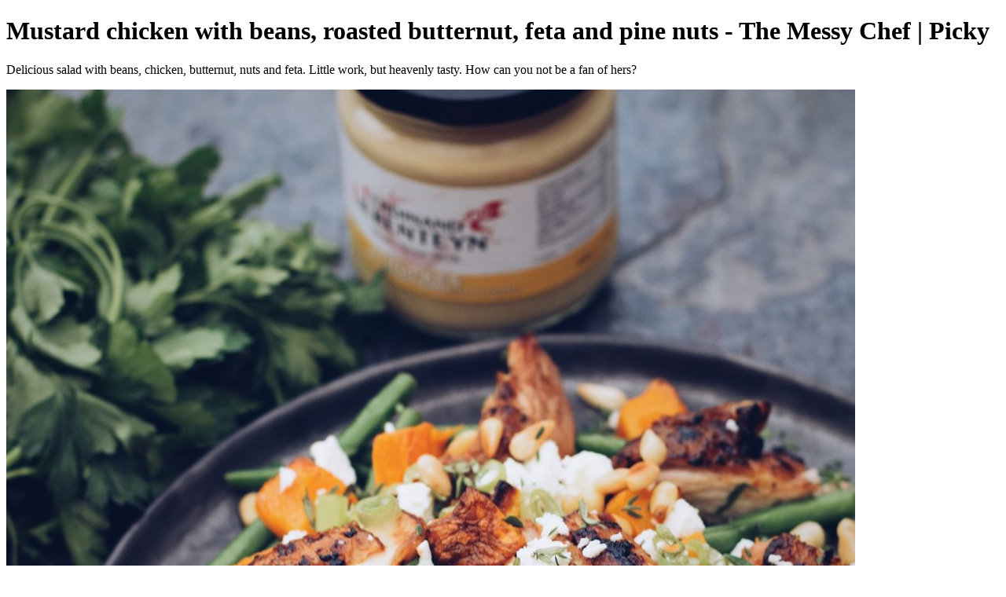

--- FILE ---
content_type: text/html; charset=utf-8
request_url: https://picky.recipes/recipes/n829thLsXdWMSffMUpCX
body_size: 2131
content:
<!doctype html>
<html lang="en">
  <head>
    <title>Mustard chicken with beans, roasted butternut, feta and pine nuts - The Messy Chef | Picky</title>
    <link rel="icon" type="image/x-icon" href="/favicon.ico">
    <link rel="apple-touch-icon" href="/icon.png">
    <meta name="p:domain_verify" content="34b032e61782d9cf63b6d47b7ff27f87"/>
    <meta name="description" content="Delicious salad with beans, chicken, butternut, nuts and feta. Little work, but heavenly tasty. How can you not be a fan of hers?">
    <meta name="title" content="Mustard chicken with beans, roasted butternut, feta and pine nuts - The Messy Chef | Picky">
    <meta name="keywords" content="picky, recipes, dinner">
    <meta property="og:site_name" content="Picky">
    <meta property="og:locale" content="en-US" />
    <meta property="og:type" content="website" />
    <meta property="og:title" content="Mustard chicken with beans, roasted butternut, feta and pine nuts - The Messy Chef | Picky" />
    <meta property="og:description" content="Delicious salad with beans, chicken, butternut, nuts and feta. Little work, but heavenly tasty. How can you not be a fan of hers?" />
    <meta property="og:image" content="https://storage.googleapis.com/picky-prod.appspot.com/recipes/n829thLsXdWMSffMUpCX_1080x1920?GoogleAccessId=firebase-adminsdk-rwcwi%40picky-prod.iam.gserviceaccount.com&Expires=16725225600&Signature=N9kFEtY09T9zRw4%2FOPXNkSYXUN5i8eWT5QaIqrxlMXvC3XoAhj1S5ryQme0svnPe8ZbuFuRY1P7B4IP6LnDGmt2Q%2BC6WI%2B%2FEBhbmceH8A6Eo9x0EiXg7sAinHMyQfQspJPDrZ38qtth0OFM5mQS5uoeujWveoIkrAH8G0nnKB2vJfaR%2Ba8fuKCXwIMsoBxlJxgUwcoM5YAi1JSd7BBRV%2B9IrcileuNZVg%2B1aLG2bqvGmW%2B7grH0lDG5Ga7%2F8MeT4oy%2BHEEc0qwj3QszlJ387wi7%2FBQ2IY54J5QC0QJ%2Fn6NuQ1wr4upGCr0CFTypi142UIiAG3XJjURq4DCmQdRc9Jg%3D%3D" />
    <meta property="og:image:secure" content="https://storage.googleapis.com/picky-prod.appspot.com/recipes/n829thLsXdWMSffMUpCX_1080x1920?GoogleAccessId=firebase-adminsdk-rwcwi%40picky-prod.iam.gserviceaccount.com&Expires=16725225600&Signature=N9kFEtY09T9zRw4%2FOPXNkSYXUN5i8eWT5QaIqrxlMXvC3XoAhj1S5ryQme0svnPe8ZbuFuRY1P7B4IP6LnDGmt2Q%2BC6WI%2B%2FEBhbmceH8A6Eo9x0EiXg7sAinHMyQfQspJPDrZ38qtth0OFM5mQS5uoeujWveoIkrAH8G0nnKB2vJfaR%2Ba8fuKCXwIMsoBxlJxgUwcoM5YAi1JSd7BBRV%2B9IrcileuNZVg%2B1aLG2bqvGmW%2B7grH0lDG5Ga7%2F8MeT4oy%2BHEEc0qwj3QszlJ387wi7%2FBQ2IY54J5QC0QJ%2Fn6NuQ1wr4upGCr0CFTypi142UIiAG3XJjURq4DCmQdRc9Jg%3D%3D" />
    <meta property="og:url" content="https://picky.recipes/recipes/n829thLsXdWMSffMUpCX" />
    <meta name="twitter:title" content="Mustard chicken with beans, roasted butternut, feta and pine nuts - The Messy Chef | Picky" />
    <meta name="twitter:description" content="Delicious salad with beans, chicken, butternut, nuts and feta. Little work, but heavenly tasty. How can you not be a fan of hers?" />
    <meta name="viewport" content="width=device-width, initial-scale=1.0">
    <link rel="canonical" href="https://picky.recipes/recipes/n829thLsXdWMSffMUpCX">
    <link rel="alternate" hreflang="en" href="https://picky.recipes/recipes/n829thLsXdWMSffMUpCX" />
<link rel="alternate" hreflang="fr" href="https://picky.recipes/?l=fr" />
          <script type="application/ld+json">{
  "@context": "https://schema.org/",
  "@type": "Recipe",
  "name": "Mustard chicken with beans, roasted butternut, feta and pine nuts - The Messy Chef | Picky",
  "image": [
    "https://storage.googleapis.com/picky-prod.appspot.com/recipes/n829thLsXdWMSffMUpCX_1080x1920?GoogleAccessId=firebase-adminsdk-rwcwi%40picky-prod.iam.gserviceaccount.com&Expires=16725225600&Signature=N9kFEtY09T9zRw4%2FOPXNkSYXUN5i8eWT5QaIqrxlMXvC3XoAhj1S5ryQme0svnPe8ZbuFuRY1P7B4IP6LnDGmt2Q%2BC6WI%2B%2FEBhbmceH8A6Eo9x0EiXg7sAinHMyQfQspJPDrZ38qtth0OFM5mQS5uoeujWveoIkrAH8G0nnKB2vJfaR%2Ba8fuKCXwIMsoBxlJxgUwcoM5YAi1JSd7BBRV%2B9IrcileuNZVg%2B1aLG2bqvGmW%2B7grH0lDG5Ga7%2F8MeT4oy%2BHEEc0qwj3QszlJ387wi7%2FBQ2IY54J5QC0QJ%2Fn6NuQ1wr4upGCr0CFTypi142UIiAG3XJjURq4DCmQdRc9Jg%3D%3D",
    "https://storage.googleapis.com/picky-prod.appspot.com/recipes/n829thLsXdWMSffMUpCX_200x200?GoogleAccessId=firebase-adminsdk-rwcwi%40picky-prod.iam.gserviceaccount.com&Expires=16725225600&Signature=N72Ep2qQeGTMJu%2FZYUxbtKm4wLvD7dE9XxpcUeTTfPE8dTF3p%2FOI7OzZWq7cl9Cbpdm3LB%2BB0ccCm8imRf0HnrhkxM7VUlL3Y3OfV%2FctHFHkooglHCfMd47pq6whvzGpzn6RO3QBnfPehR8AviOtTKSkgavZGhnsgybpkdfBiEKQU6x8Dpkwuxc8twldZjy4ai8cROJomLkWv28PGMH985U6R9B2x1ytAHNFbQWXcILZYRj31zEIFLzOs5S6dlMidItXFglmWPSD7CuJY%2BxAWPy2VRLqWlBCseRVrltEnhQXoSxBusqgUSsYEDgqo%2Ffn1OUs2Wo%2Byw4jrLmyrd0yCA%3D%3D"
  ],
  "author": {
    "@type": "Person",
    "name": "The Messy Chef"
  },
  "description": "Delicious salad with beans, chicken, butternut, nuts and feta. Little work, but heavenly tasty. How can you not be a fan of hers?",
  "recipeCuisine": null,
  "prepTime": "PT10M",
  "cookTime": "PT20M",
  "keywords": [
    "Chicken",
    "Main dish"
  ],
  "recipeYield": 2,
  "recipeCategory": "Main dish",
  "aggregateRating": {
    "@type": "AggregateRating",
    "ratingValue": 5,
    "ratingCount": 17
  },
  "recipeIngredient": [
    "1 butternut pumpkin",
    "4 Chicken thighs",
    "pine nuts",
    "Green beans",
    "Salt",
    "Pepper",
    "2 tbs Mustard",
    "Olive oil",
    "1 tbs Honey",
    "Thyme (fresh)",
    "1 Onions",
    "Feta",
    "Spring onion"
  ]
}
      
      </script>
      
  </head>
  <body>
    
        <h1>Mustard chicken with beans, roasted butternut, feta and pine nuts - The Messy Chef | Picky</h1>
        <p>Delicious salad with beans, chicken, butternut, nuts and feta. Little work, but heavenly tasty. How can you not be a fan of hers?</p>
        <img src="https://storage.googleapis.com/picky-prod.appspot.com/recipes/n829thLsXdWMSffMUpCX_1080x1920?GoogleAccessId=firebase-adminsdk-rwcwi%40picky-prod.iam.gserviceaccount.com&Expires=16725225600&Signature=N9kFEtY09T9zRw4%2FOPXNkSYXUN5i8eWT5QaIqrxlMXvC3XoAhj1S5ryQme0svnPe8ZbuFuRY1P7B4IP6LnDGmt2Q%2BC6WI%2B%2FEBhbmceH8A6Eo9x0EiXg7sAinHMyQfQspJPDrZ38qtth0OFM5mQS5uoeujWveoIkrAH8G0nnKB2vJfaR%2Ba8fuKCXwIMsoBxlJxgUwcoM5YAi1JSd7BBRV%2B9IrcileuNZVg%2B1aLG2bqvGmW%2B7grH0lDG5Ga7%2F8MeT4oy%2BHEEc0qwj3QszlJ387wi7%2FBQ2IY54J5QC0QJ%2Fn6NuQ1wr4upGCr0CFTypi142UIiAG3XJjURq4DCmQdRc9Jg%3D%3D" alt="Mustard chicken with beans, roasted butternut, feta and pine nuts"/>

        <div itemscope itemtype="https://schema.org/Recipe">
          <span itemprop="name">Mustard chicken with beans, roasted butternut, feta and pine nuts</span>
          By <span itemprop="author"><a rel="canonical" href="https://picky.recipes/users/JXZ7bCGxTLUooYqetWvYOJIHgTp2">The Messy Chef</a></span>

          <img itemprop="image" src="https://storage.googleapis.com/picky-prod.appspot.com/recipes/n829thLsXdWMSffMUpCX_1080x1920?GoogleAccessId=firebase-adminsdk-rwcwi%40picky-prod.iam.gserviceaccount.com&Expires=16725225600&Signature=N9kFEtY09T9zRw4%2FOPXNkSYXUN5i8eWT5QaIqrxlMXvC3XoAhj1S5ryQme0svnPe8ZbuFuRY1P7B4IP6LnDGmt2Q%2BC6WI%2B%2FEBhbmceH8A6Eo9x0EiXg7sAinHMyQfQspJPDrZ38qtth0OFM5mQS5uoeujWveoIkrAH8G0nnKB2vJfaR%2Ba8fuKCXwIMsoBxlJxgUwcoM5YAi1JSd7BBRV%2B9IrcileuNZVg%2B1aLG2bqvGmW%2B7grH0lDG5Ga7%2F8MeT4oy%2BHEEc0qwj3QszlJ387wi7%2FBQ2IY54J5QC0QJ%2Fn6NuQ1wr4upGCr0CFTypi142UIiAG3XJjURq4DCmQdRc9Jg%3D%3D" alt="Mustard chicken with beans, roasted butternut, feta and pine nuts" />

          <span itemprop="description">Delicious salad with beans, chicken, butternut, nuts and feta. Little work, but heavenly tasty. How can you not be a fan of hers?</span>
          
          <p> Cook time: <meta itemprop="cookTime" content="PT20M">20 minutes  </p>
          <p>Prep time: <meta itemprop="prepTime" content="PT10M">10 minutes</p>
          
          <p>Ingredients: </p>
          <ul>
          <li><span itemprop="recipeIngredient">1 butternut pumpkin</span></li>
<li><span itemprop="recipeIngredient">4 Chicken thighs</span></li>
<li><span itemprop="recipeIngredient">pine nuts</span></li>
<li><span itemprop="recipeIngredient">Green beans</span></li>
<li><span itemprop="recipeIngredient">Salt</span></li>
<li><span itemprop="recipeIngredient">Pepper</span></li>
<li><span itemprop="recipeIngredient">2 tbs Mustard</span></li>
<li><span itemprop="recipeIngredient">Olive oil</span></li>
<li><span itemprop="recipeIngredient">1 tbs Honey</span></li>
<li><span itemprop="recipeIngredient">Thyme (fresh)</span></li>
<li><span itemprop="recipeIngredient">1 Onions</span></li>
<li><span itemprop="recipeIngredient">Feta</span></li>
<li><span itemprop="recipeIngredient">Spring onion</span></li>
          </ul>

          
          <p itemprop="recipeCategory">Main dish</p> 
          <p itemprop="keywords">Chicken,Main dish</p> 
          <div itemprop="aggregateRating" itemscope itemtype="https://schema.org/AggregateRating">
            <span itemprop="ratingValue">5</span> stars - based on 
            <span itemprop="reviewCount">17</span> reviews
          </div> </div>

        <ul><li><a rel="canonical" href="https://picky.recipes/recipes/n829thLsXdWMSffMUpCXKXs2c3v01H1PCa5jQXyY">Casserole with cauliflower</a><br/></li>
<li><a rel="canonical" href="https://picky.recipes/recipes/n829thLsXdWMSffMUpCXKYNpOdFghH3N8QTeEOZT">Spelled waffles with yogurt and berries</a><br/></li>
<li><a rel="canonical" href="https://picky.recipes/recipes/n829thLsXdWMSffMUpCXKfnPZtkpSGI1MBAtEjK2">Pumpkin curry with beef</a><br/></li>
<li><a rel="canonical" href="https://picky.recipes/recipes/n829thLsXdWMSffMUpCXKgBW6kHUDsdH77Nd6uMf">Chocolate mousse of white chocolate with pear and cookies</a><br/></li>
<li><a rel="canonical" href="https://picky.recipes/recipes/n829thLsXdWMSffMUpCXKh6oima8agRg8z0Rtnfa">Lasagna with meatballs</a><br/></li></ul>
        <br/>
        <a rel="canonical" href="https://picky.recipes/recipes">More recipes</a>
      
  </body>
</html>
  